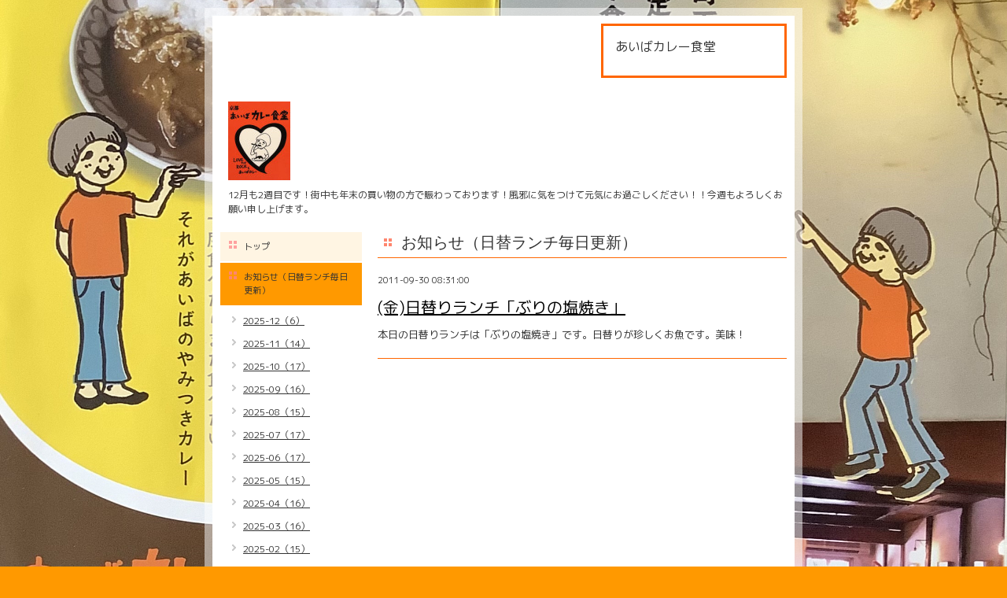

--- FILE ---
content_type: text/html; charset=utf-8
request_url: https://aibacurry.net/info/170265
body_size: 4186
content:
<!DOCTYPE html PUBLIC "-//W3C//DTD XHTML 1.0 Transitional//EN" "http://www.w3.org/TR/xhtml1/DTD/xhtml1-transitional.dtd">
<html xmlns="http://www.w3.org/1999/xhtml" xml:lang="ja" lang="ja">
<head>
<meta http-equiv="Content-Type" content="text/html; charset=UTF-8" />
<title>(金)日替りランチ「ぶりの塩焼き」 - 本格カレーと定食の店　あいばカレー食堂</title>
<meta name="keywords" content="あいば,カレー,食堂,京都,定食，ランチ,Tシャツ,玄米,とりから,四条,レトルト,ビーフ,黒酢炒め,真空パック,京町家,aiba,curry,饗庭,手ぬぐい,皿,チキン,豆カレー,寺町,カレーギフト" />
<meta name="description" content="本日の日替りランチは「ぶりの塩焼き」です。日替りが珍しくお魚です。美味！" />
<meta property="og:title" content="(金)日替りランチ「ぶりの塩焼き」" />
<meta property="og:image" content="https://cdn.goope.jp/1960/220312212835r369.jpg" />
<meta property="og:site_name" content="本格カレーと定食の店　あいばカレー食堂" />
<meta http-equiv="content-style-type" content="text/css" />
<meta http-equiv="content-script-type" content="text/javascript" />

<link rel="alternate" type="application/rss+xml" title="本格カレーと定食の店　あいばカレー食堂 / RSS" href="/feed.rss" />
<style type="text/css" media="all">@import "/style.css?19212-1644495274";</style>
<script type="text/javascript" src="/js/jquery.js"></script>
<script type="text/javascript" src="/js/tooltip.js"></script>
<script type="text/javascript" src="/js/thickbox.js"></script>
</head>

<body id="info">

<div id="wrapper">
<div id="wrapper_inner">

<!-- ヘッダー部分ここから // -->
<div id="header">
<div id="header_inner">

  <div class="shop_title">
    <div class="shop_rss"><a href="/feed.rss"><img src="/img/icon/rss.png" /></a></div>
    <div class="shop_name">あいばカレー食堂</div>
    <div class="shop_tel"></div>
  </div>

  <div class="site_title">
    <h1 class="site_logo"><a href="https://aibacurry.net"><img src='//cdn.goope.jp/1960/220312212835r369_s.jpg' alt='本格カレーと定食の店　あいばカレー食堂' /></a></h1>
    <div class="site_description">12月も2週目です！街中も年末の買い物の方で賑わっております！風邪に気をつけて元気にお過ごしください！！今週もよろしくお願い申し上げます。</div>
  </div>

  <br class="clear" />

</div>
</div>
<!-- // ヘッダー部分ここまで -->


<div id="contents">
<div id="contents_inner">


  <!-- メイン部分ここから -->
  <div id="main">
  <div id="main_inner">

    


    
    <!----------------------------------------------

      ページ：インフォメーション

    ---------------------------------------------->
    <h2 class="page_title">お知らせ（日替ランチ毎日更新）</h2>
    <div class="info_area">
    <div class="autopagerize_page_element">

      
      <div class="info">
        <div class="info_date">
          2011-09-30 08:31:00
        </div>
        <div class="info_title">
          <a href="/info/170265">(金)日替りランチ「ぶりの塩焼き」</a>
        </div>
        <div class="info_body">
          
          <p>本日の日替りランチは「ぶりの塩焼き」です。日替りが珍しくお魚です。美味！</p>
        <br class="clear" />
        </div>
      </div>
      

    </div>
    </div>
    


    


    


    


    


    


    


    


    


    


  </div>
  </div>
  <!-- // メイン部分ここまで -->

</div>
</div>
<!-- // contents -->


<!-- ナビゲーション部分ここから // -->
<div id="navi">
<div id="navi_inner">
  <ul>
    
    <li><a href="/"  class="navi_top">トップ</a></li>
    
    <li><a href="/info"  class="navi_info active">お知らせ（日替ランチ毎日更新）</a><ul class="sub_navi">
<li><a href='/info/2025-12'>2025-12（6）</a></li>
<li><a href='/info/2025-11'>2025-11（14）</a></li>
<li><a href='/info/2025-10'>2025-10（17）</a></li>
<li><a href='/info/2025-09'>2025-09（16）</a></li>
<li><a href='/info/2025-08'>2025-08（15）</a></li>
<li><a href='/info/2025-07'>2025-07（17）</a></li>
<li><a href='/info/2025-06'>2025-06（17）</a></li>
<li><a href='/info/2025-05'>2025-05（15）</a></li>
<li><a href='/info/2025-04'>2025-04（16）</a></li>
<li><a href='/info/2025-03'>2025-03（16）</a></li>
<li><a href='/info/2025-02'>2025-02（15）</a></li>
<li><a href='/info/2025-01'>2025-01（19）</a></li>
<li><a href='/info/2024-12'>2024-12（27）</a></li>
<li><a href='/info/2024-11'>2024-11（24）</a></li>
<li><a href='/info/2024-10'>2024-10（24）</a></li>
<li><a href='/info/2024-09'>2024-09（26）</a></li>
<li><a href='/info/2024-08'>2024-08（27）</a></li>
<li><a href='/info/2024-07'>2024-07（24）</a></li>
<li><a href='/info/2024-06'>2024-06（25）</a></li>
<li><a href='/info/2024-05'>2024-05（25）</a></li>
<li><a href='/info/2024-04'>2024-04（26）</a></li>
<li><a href='/info/2024-03'>2024-03（26）</a></li>
<li><a href='/info/2024-02'>2024-02（23）</a></li>
<li><a href='/info/2024-01'>2024-01（24）</a></li>
<li><a href='/info/2023-12'>2023-12（25）</a></li>
<li><a href='/info/2023-11'>2023-11（26）</a></li>
<li><a href='/info/2023-10'>2023-10（26）</a></li>
<li><a href='/info/2023-09'>2023-09（25）</a></li>
<li><a href='/info/2023-08'>2023-08（26）</a></li>
<li><a href='/info/2023-07'>2023-07（27）</a></li>
<li><a href='/info/2023-06'>2023-06（25）</a></li>
<li><a href='/info/2023-05'>2023-05（24）</a></li>
<li><a href='/info/2023-04'>2023-04（26）</a></li>
<li><a href='/info/2023-03'>2023-03（27）</a></li>
<li><a href='/info/2023-02'>2023-02（20）</a></li>
<li><a href='/info/2023-01'>2023-01（25）</a></li>
<li><a href='/info/2022-12'>2022-12（26）</a></li>
<li><a href='/info/2022-11'>2022-11（26）</a></li>
<li><a href='/info/2022-10'>2022-10（27）</a></li>
<li><a href='/info/2022-09'>2022-09（30）</a></li>
<li><a href='/info/2022-08'>2022-08（28）</a></li>
<li><a href='/info/2022-07'>2022-07（33）</a></li>
<li><a href='/info/2022-06'>2022-06（24）</a></li>
<li><a href='/info/2022-05'>2022-05（26）</a></li>
<li><a href='/info/2022-04'>2022-04（26）</a></li>
<li><a href='/info/2022-03'>2022-03（26）</a></li>
<li><a href='/info/2022-02'>2022-02（24）</a></li>
<li><a href='/info/2022-01'>2022-01（26）</a></li>
<li><a href='/info/2021-12'>2021-12（26）</a></li>
<li><a href='/info/2021-11'>2021-11（27）</a></li>
<li><a href='/info/2021-10'>2021-10（29）</a></li>
<li><a href='/info/2021-09'>2021-09（27）</a></li>
<li><a href='/info/2021-08'>2021-08（25）</a></li>
<li><a href='/info/2021-07'>2021-07（26）</a></li>
<li><a href='/info/2021-06'>2021-06（26）</a></li>
<li><a href='/info/2021-05'>2021-05（17）</a></li>
<li><a href='/info/2021-04'>2021-04（19）</a></li>
<li><a href='/info/2021-03'>2021-03（25）</a></li>
<li><a href='/info/2021-02'>2021-02（21）</a></li>
<li><a href='/info/2021-01'>2021-01（25）</a></li>
<li><a href='/info/2020-12'>2020-12（23）</a></li>
<li><a href='/info/2020-11'>2020-11（25）</a></li>
<li><a href='/info/2020-10'>2020-10（25）</a></li>
<li><a href='/info/2020-09'>2020-09（26）</a></li>
<li><a href='/info/2020-08'>2020-08（26）</a></li>
<li><a href='/info/2020-07'>2020-07（27）</a></li>
<li><a href='/info/2020-06'>2020-06（26）</a></li>
<li><a href='/info/2020-05'>2020-05（23）</a></li>
<li><a href='/info/2020-04'>2020-04（24）</a></li>
<li><a href='/info/2020-03'>2020-03（27）</a></li>
<li><a href='/info/2020-02'>2020-02（25）</a></li>
<li><a href='/info/2020-01'>2020-01（27）</a></li>
<li><a href='/info/2019-12'>2019-12（26）</a></li>
<li><a href='/info/2019-11'>2019-11（28）</a></li>
<li><a href='/info/2019-10'>2019-10（30）</a></li>
<li><a href='/info/2019-09'>2019-09（30）</a></li>
<li><a href='/info/2019-08'>2019-08（30）</a></li>
<li><a href='/info/2019-07'>2019-07（30）</a></li>
<li><a href='/info/2019-06'>2019-06（31）</a></li>
<li><a href='/info/2019-05'>2019-05（30）</a></li>
<li><a href='/info/2019-04'>2019-04（28）</a></li>
<li><a href='/info/2019-03'>2019-03（29）</a></li>
<li><a href='/info/2019-02'>2019-02（27）</a></li>
<li><a href='/info/2019-01'>2019-01（28）</a></li>
<li><a href='/info/2018-12'>2018-12（30）</a></li>
<li><a href='/info/2018-11'>2018-11（31）</a></li>
<li><a href='/info/2018-10'>2018-10（32）</a></li>
<li><a href='/info/2018-09'>2018-09（30）</a></li>
<li><a href='/info/2018-08'>2018-08（30）</a></li>
<li><a href='/info/2018-07'>2018-07（30）</a></li>
<li><a href='/info/2018-06'>2018-06（28）</a></li>
<li><a href='/info/2018-05'>2018-05（28）</a></li>
<li><a href='/info/2018-04'>2018-04（31）</a></li>
<li><a href='/info/2018-03'>2018-03（31）</a></li>
<li><a href='/info/2018-02'>2018-02（29）</a></li>
<li><a href='/info/2018-01'>2018-01（29）</a></li>
<li><a href='/info/2017-12'>2017-12（31）</a></li>
<li><a href='/info/2017-11'>2017-11（28）</a></li>
<li><a href='/info/2017-10'>2017-10（32）</a></li>
<li><a href='/info/2017-09'>2017-09（29）</a></li>
<li><a href='/info/2017-08'>2017-08（30）</a></li>
<li><a href='/info/2017-07'>2017-07（30）</a></li>
<li><a href='/info/2017-06'>2017-06（31）</a></li>
<li><a href='/info/2017-05'>2017-05（30）</a></li>
<li><a href='/info/2017-04'>2017-04（31）</a></li>
<li><a href='/info/2017-03'>2017-03（31）</a></li>
<li><a href='/info/2017-02'>2017-02（26）</a></li>
<li><a href='/info/2017-01'>2017-01（30）</a></li>
<li><a href='/info/2016-12'>2016-12（32）</a></li>
<li><a href='/info/2016-11'>2016-11（34）</a></li>
<li><a href='/info/2016-10'>2016-10（31）</a></li>
<li><a href='/info/2016-09'>2016-09（31）</a></li>
<li><a href='/info/2016-08'>2016-08（27）</a></li>
<li><a href='/info/2016-07'>2016-07（29）</a></li>
<li><a href='/info/2016-06'>2016-06（28）</a></li>
<li><a href='/info/2016-05'>2016-05（29）</a></li>
<li><a href='/info/2016-04'>2016-04（30）</a></li>
<li><a href='/info/2016-03'>2016-03（29）</a></li>
<li><a href='/info/2016-02'>2016-02（30）</a></li>
<li><a href='/info/2016-01'>2016-01（32）</a></li>
<li><a href='/info/2015-12'>2015-12（28）</a></li>
<li><a href='/info/2015-11'>2015-11（27）</a></li>
<li><a href='/info/2015-10'>2015-10（31）</a></li>
<li><a href='/info/2015-09'>2015-09（28）</a></li>
<li><a href='/info/2015-08'>2015-08（29）</a></li>
<li><a href='/info/2015-07'>2015-07（31）</a></li>
<li><a href='/info/2015-06'>2015-06（28）</a></li>
<li><a href='/info/2015-05'>2015-05（30）</a></li>
<li><a href='/info/2015-04'>2015-04（28）</a></li>
<li><a href='/info/2015-03'>2015-03（30）</a></li>
<li><a href='/info/2015-02'>2015-02（29）</a></li>
<li><a href='/info/2015-01'>2015-01（28）</a></li>
<li><a href='/info/2014-12'>2014-12（31）</a></li>
<li><a href='/info/2014-11'>2014-11（31）</a></li>
<li><a href='/info/2014-10'>2014-10（34）</a></li>
<li><a href='/info/2014-09'>2014-09（29）</a></li>
<li><a href='/info/2014-08'>2014-08（31）</a></li>
<li><a href='/info/2014-07'>2014-07（29）</a></li>
<li><a href='/info/2014-06'>2014-06（30）</a></li>
<li><a href='/info/2014-05'>2014-05（29）</a></li>
<li><a href='/info/2014-04'>2014-04（30）</a></li>
<li><a href='/info/2014-03'>2014-03（30）</a></li>
<li><a href='/info/2014-02'>2014-02（27）</a></li>
<li><a href='/info/2014-01'>2014-01（26）</a></li>
<li><a href='/info/2013-12'>2013-12（27）</a></li>
<li><a href='/info/2013-11'>2013-11（28）</a></li>
<li><a href='/info/2013-10'>2013-10（29）</a></li>
<li><a href='/info/2013-09'>2013-09（28）</a></li>
<li><a href='/info/2013-08'>2013-08（26）</a></li>
<li><a href='/info/2013-07'>2013-07（24）</a></li>
<li><a href='/info/2013-06'>2013-06（26）</a></li>
<li><a href='/info/2013-05'>2013-05（28）</a></li>
<li><a href='/info/2013-04'>2013-04（28）</a></li>
<li><a href='/info/2013-03'>2013-03（30）</a></li>
<li><a href='/info/2013-02'>2013-02（27）</a></li>
<li><a href='/info/2013-01'>2013-01（25）</a></li>
<li><a href='/info/2012-12'>2012-12（29）</a></li>
<li><a href='/info/2012-11'>2012-11（28）</a></li>
<li><a href='/info/2012-10'>2012-10（30）</a></li>
<li><a href='/info/2012-09'>2012-09（29）</a></li>
<li><a href='/info/2012-08'>2012-08（31）</a></li>
<li><a href='/info/2012-07'>2012-07（30）</a></li>
<li><a href='/info/2012-06'>2012-06（30）</a></li>
<li><a href='/info/2012-05'>2012-05（32）</a></li>
<li><a href='/info/2012-04'>2012-04（28）</a></li>
<li><a href='/info/2012-03'>2012-03（30）</a></li>
<li><a href='/info/2012-02'>2012-02（25）</a></li>
<li><a href='/info/2012-01'>2012-01（27）</a></li>
<li><a href='/info/2011-12'>2011-12（28）</a></li>
<li><a href='/info/2011-11'>2011-11（30）</a></li>
<li><a href='/info/2011-10'>2011-10（31）</a></li>
<li><a href='/info/2011-09'>2011-09（28）</a></li>
<li><a href='/info/2011-08'>2011-08（29）</a></li>
<li><a href='/info/2011-07'>2011-07（30）</a></li>
<li><a href='/info/2011-06'>2011-06（7）</a></li>
<li><a href='/info/2011-05'>2011-05（4）</a></li>
<li><a href='/info/2011-04'>2011-04（3）</a></li>
<li><a href='/info/2011-03'>2011-03（11）</a></li>
<li><a href='/info/2011-02'>2011-02（29）</a></li>
<li><a href='/info/2011-01'>2011-01（26）</a></li>
<li><a href='/info/2010-12'>2010-12（31）</a></li>
<li><a href='/info/2010-11'>2010-11（30）</a></li>
<li><a href='/info/2010-10'>2010-10（30）</a></li>
<li><a href='/info/2010-09'>2010-09（32）</a></li>
<li><a href='/info/2010-08'>2010-08（31）</a></li>
<li><a href='/info/2010-07'>2010-07（29）</a></li>
<li><a href='/info/2010-06'>2010-06（29）</a></li>
<li><a href='/info/2010-05'>2010-05（27）</a></li>
<li><a href='/info/2010-04'>2010-04（25）</a></li>
<li><a href='/info/2010-03'>2010-03（13）</a></li>
</ul>
</li>
    
    <li><a href="/free/tuhan"  class="navi_free free_11707">真空パックカレー</a></li>
    
    <li><a href="/free/t-shirt"  class="navi_free free_2931">オリジナル商品いろいろ</a></li>
    
    <li><a href="http://twitter.com/#!/aibacurry"  class="navi_links links_5415">twitterリンク</a></li>
    
    <li><a href="/about"  class="navi_about">店舗情報</a></li>
    
    <li><a href="/free/calendar"  class="navi_free free_419337">営業日カレンダー</a></li>
    
    <li><a href="/free/shop"  class="navi_free free_432711">ネットショップ あいばカレー食堂</a></li>
    
    <li><a href="/diary"  class="navi_diary">ブログ</a></li>
    
  </ul>
  <br class="clear" />
</div>
<!-- ナビゲーションパーツここから // -->
<div id="social_widgets">
<div id="widget_twitter_follow" class="social_widget">
<div style="text-align:left;padding-bottom:10px;">
<a href="https://twitter.com/aibacurry" class="twitter-follow-button" data-show-count="false" data-lang="ja">Follow @aibacurry</a>
<script>!function(d,s,id){var js,fjs=d.getElementsByTagName(s)[0];if(!d.getElementById(id)){js=d.createElement(s);js.id=id;js.src="//platform.twitter.com/widgets.js";fjs.parentNode.insertBefore(js,fjs);}}(document,"script","twitter-wjs");</script>
</div>
</div>
<div id="widget_twitter_tweet" class="social_widget">
<div style="text-align:left;padding-bottom:10px;">
<a href="https://twitter.com/share" class="twitter-share-button" data-url="https://aibacurry.net" data-text="本格カレーと定食の店　あいばカレー食堂" data-lang="ja">Tweet</a>
<script>!function(d,s,id){var js,fjs=d.getElementsByTagName(s)[0];if(!d.getElementById(id)){js=d.createElement(s);js.id=id;js.src="https://platform.twitter.com/widgets.js";fjs.parentNode.insertBefore(js,fjs);}}(document,"script","twitter-wjs");</script>
</div>
</div>
<div  id="widget_facebook_like" class="social_widget">
<div style="text-align:left;padding-bottom:10px;">
<iframe src="//www.facebook.com/plugins/like.php?href=https%3A%2F%2Faibacurry.net&amp;width&amp;layout=button_count&amp;action=like&amp;show_faces=false&amp;share=true&amp;height=21&amp;appId=837439917751931" scrolling="no" frameborder="0" style="border:none; overflow:hidden; height:21px;" allowTransparency="true"></iframe>
</div>
</div>
<div id="widget_facebook_follow" class="social_widget social_widget_facebook_likebox">
<div style="text-align:left;padding-bottom:10px;">
  <iframe src="https://www.facebook.com/plugins/page.php?href=https%3A%2F%2Fwww.facebook.com%2F126275440787472&tabs&width=340&height=70&small_header=true&adapt_container_width=true&hide_cover=true&show_facepile=false&appId" width="340" height="70" style="border:none;overflow:hidden;width:100%;" scrolling="no" frameborder="0" allowTransparency="true"></iframe>
</div>
</div>

</div>

<!-- // ナビゲーションパーツここまで -->
</div>
<!-- // ナビゲーション部分ここまで -->


<!-- サイドバー部分ここから // -->
<div id="sidebar">
<div id="sidebar_inner">

  <div class="today_area">
    <div class="today_title">2025.12.10 Wednesday</div>
    
  </div>

  <div class="qr_area">
    <div class="qr_title">携帯サイト</div>
    <div class="qr_img"><img src="//r.goope.jp/qr/aibacurry"width="100" height="100" /></div>
  </div>

  <div class="counter_area">
    <div class="counter_title">カウンター</div>
    <div class="counter_today">
      Today: <span class="num">1151</span>
    </div>
    <div class="counter_yesterday">
      Yesterday: <span class="num">5290</span>
    </div>
    <div class="counter_total">
      Total: <span class="num">4014013</span>
    </div>
  </div>

</div>
</div>
<!-- // サイドバー部分ここまで -->


<!-- フッター部分ここから // -->
<div id="footer">
<div id="footer_inner">

  <div class="copyright">
    &copy;2025 <a href="https://aibacurry.net">あいばカレー食堂</a>. All Rights Reserved.
  </div>

  <div class="powered_sns">
    <span class="powered">
      Powered by 
      <a href="https://goope.jp/">グーペ</a> / <a href="https://admin.goope.jp/">Admin</a>
    </span>
    <span class="social_wrap">   
              
      <a href="https://twitter.com/aibacurry" target="_blank">
        <span class="icon-twitter"></span>
      </a>
      

      
      <a href="https://www.facebook.com/126275440787472" target="_blank">
        <span class="icon-facebook"></span>
      </a>
           

      
      <a href="https://www.instagram.com/aibacurry/" target="_blank">
        <span class="icon-instagram"></span>
      </a>
         
    </span>                   
  </div>

  <br class="clear" />

</div>
</div>
<!-- // フッター部分ここまで -->

</div>
</div>

</body>
</html>


--- FILE ---
content_type: text/css; charset=utf-8
request_url: https://aibacurry.net/style.css?19212-1644495274
body_size: 6119
content:
@import url('https://fonts.googleapis.com/earlyaccess/mplus1p.css');

/* -----------------------------------------

  Goope Style / Default
  2011.09.06
  paperboy&co.

----------------------------------------- */

* {
    margin: 0;
    padding: 0;
    }


img {
    border: none;
    vertical-align: middle;
    }

br.clear {
    font-size: 0;
    line-height: 0;
    clear: both;
    }




/* ---------------------------------

	センタリング
	2カラム
	左ナビゲーション

--------------------------------- */

div#wrapper {
	width: 760px;
	margin: 0 auto;
	}

div#main {
	float: right;
	width: 540px;
	}

div#navi {
	float: left;
	width: 200px;
	}

div#sidebar {
	float: left;
	clear: left;
	width: 200px;
	}

div#footer {
	clear: both;
	width: 100%;
	}







/* --------------------------------------
    HTML再定義
--------------------------------------- */
body {
  background: #ff9900 url(/img/theme_default/dot.gif);
  color: #333333;
  font-size: 13px;
  font-family: 'M Plus 1p';
  margin: 10px 0;
  word-wrap: break-word;
  background-image: url("//cdn.goope.jp/1960/220210211134-620500f669c7c.jpg");
  background-position: center center;
  background-repeat: no-repeat;
  background-attachment: fixed;
  background-size: cover;
}



a:link {
    color: #333333;
    text-decoration: underline;
    }
a:visited {
    color: #333333;
    text-decoration: underline;
    }
a:hover {
    color: #000000;
    text-decoration: none;
    }
a:active {
    color: #000000;
    text-decoration: none;
    outline: none;
    position: relative;
    top: 1px;
    }


/* --------------------------------------
    テーマ別レイアウト
--------------------------------------- */

#wrapper {
    background: url(/img/bg/white_alpha_50.png);
    padding: 10px 0;
    }
    * html #wrapper {
        background: #fff
        }
    #wrapper_inner {
        margin: 0 10px;
        background: #fff;
        }

    #header {
        margin: 0 0 10px 0;
        padding: 10px 0;
        color: #333;
        }
        #header a {
            color: #000;
            }
        #header_inner {
            margin: 0 10px;
            }

        #contents {
            }

        #main {
            margin-bottom: 20px;
            color: #333;
            }
            #main a {
                color: #000;
                }
            #main_inner {
                margin: 0 10px;
                }

        #navi {
            margin-bottom: 20px;
            }
            #navi_inner {
                margin: 0 10px;
                }
            #navi_parts {
                margin: 10px 0px;
                }
            .navi_parts_detail {
                margin-bottom:5px;
                text-align:center;
                }

        #sidebar {
            margin-bottom: 20px;
            color: #333;
            }
            #sidebar a {
                color: #000;
                }
            #sidebar_inner {
                margin: 0 10px;
                }

    #footer {
        padding: 10px 0;
        color: #333;
        }
        #footer a {
            color: #000;
            }
        #footer_inner {
            margin: 0 10px;
            }

.line-it-button {
  padding-bottom: 10px;
}

/* --------------------------------------
    ヘッダー
--------------------------------------- */

.shop_title {
    float: right;
    margin: 0;
    padding: 15px;
    width: 200px;
    border: 3px solid #ff6600;
    }
.shop_rss {
  width: 16px;
  height: 16px;
  float: right;
  margin: 0 0 0 20px;
  display: none;
}
.shop_name {
  font-size: 16px;
  margin: 0 0 10px 0;
}

.shop_tel {
  font-size: 12px;
  display: none;
}


.site_title {
    float: left;
    margin: 30px 0 0 10px;
    }
    h1.site_logo {
        font-size: 30px;
        }
        h1.site_logo a {
            }
.site_description {
  font-size: 12px;
  margin-top: 10px;
}




/* --------------------------------------
    メイン
--------------------------------------- */

#main h2.page_title {
    font: 20px 'Georgia';
    margin: 0 0 20px 0;
    padding: 0 0 5px 30px;
    border-bottom: 1px solid #ff6600;
    }
    body#info #main h2.page_title {
        background: url(/img/menu/select_icon/04/info.png) no-repeat;
        }
    body#calendar #main h2.page_title {
        background: url(/img/menu/select_icon/04/calendar.png) no-repeat;
        }
    body#menu #main h2.page_title {
        background: url(/img/menu/select_icon/04/menu.png) no-repeat;
        }
    body#photo #main h2.page_title {
        background: url(/img/menu/select_icon/04/photo.png) no-repeat;
        }
    body#coupon #main h2.page_title {
        background: url(/img/menu/select_icon/04/coupon.png) no-repeat;
        }
    body#about #main h2.page_title {
        background: url(/img/menu/select_icon/04/about.png) no-repeat;
        }
    body#contact #main h2.page_title {
        background: url(/img/menu/select_icon/04/contact.png) no-repeat;
        }
    body#recruit #main h2.page_title {
        background: url(/img/menu/select_icon/04/recruit.png) no-repeat;
        }
    body#reservation #main h2.page_title {
        background: url(/img/menu/select_icon/04/reservation.png) no-repeat;
        }
    body#free #main h2.page_title {
        background: url(/img/menu/select_icon/04/free.png) no-repeat;
        }
    body#staff #main h2.page_title {
        background: url(/img/menu/select_icon/04/free.png) no-repeat;
        }
    body#top #main h2.page_title {
        padding-left: 5px;
        }


    * html body#info #main h2.page_title {
        background: url(/img/menu/select_icon/04/info.gif) no-repeat;
        }
    * html body#calendar #main h2.page_title {
        background: url(/img/menu/select_icon/04/calendar.gif) no-repeat;
        }
    * html body#menu #main h2.page_title {
        background: url(/img/menu/select_icon/04/menu.gif) no-repeat;
        }
    * html body#photo #main h2.page_title {
        background: url(/img/menu/select_icon/04/photo.gif) no-repeat;
        }
    * html body#coupon #main h2.page_title {
        background: url(/img/menu/select_icon/04/coupon.gif) no-repeat;
        }
    * html body#about #main h2.page_title {
        background: url(/img/menu/select_icon/04/about.gif) no-repeat;
        }
    * html body#contact #main h2.page_title {
        background: url(/img/menu/select_icon/04/contact.gif) no-repeat;
        }
    * html body#recruit #main h2.page_title {
        background: url(/img/menu/select_icon/04/recruit.gif) no-repeat;
        }
    * html body#reservation #main h2.page_title {
        background: url(/img/menu/select_icon/04/reservation.gif) no-repeat;
        }
    * html body#free #main h2.page_title {
        background: url(/img/menu/select_icon/04/free.gif) no-repeat;
        }
    * html body#staff #main h2.page_title {
        background: url(/img/menu/select_icon/04/free.gif) no-repeat;
        }




/* --------------------------------------
    ナビゲーション
--------------------------------------- */

    #navi ul {
        margin: 0;
        list-style-type: none;
        }
        #navi ul li {
            margin: 0 0 2px 0;
            }
            #navi ul li a {
                height: 100%;
                display: block;
                padding: 10px 10px 10px 30px;
                font-size: 11px;
                text-decoration: none;
                background: #fff5e3;
                }

            #navi ul li a.navi_top {
                background: #fff5e3 url(/img/menu/select_icon/04/home.png) no-repeat 3px 3px;
                }
            #navi ul li a.navi_info {
                background: #fff5e3 url(/img/menu/select_icon/04/info.png) no-repeat 3px 3px;
                }
            #navi ul li a.navi_calendar {
                background: #fff5e3 url(/img/menu/select_icon/04/calendar.png) no-repeat 3px 3px;
                }
            #navi ul li a.navi_menu {
                background: #fff5e3 url(/img/menu/select_icon/04/menu.png) no-repeat 3px 3px;
                }
            #navi ul li a.navi_photo {
                background: #fff5e3 url(/img/menu/select_icon/04/photo.png) no-repeat 3px 3px;
                }
            #navi ul li a.navi_coupon {
                background: #fff5e3 url(/img/menu/select_icon/04/coupon.png) no-repeat 3px 3px;
                }
            #navi ul li a.navi_about {
                background: #fff5e3 url(/img/menu/select_icon/04/about.png) no-repeat 3px 3px;
                }
            #navi ul li a.navi_contact {
                background: #fff5e3 url(/img/menu/select_icon/04/contact.png) no-repeat 3px 3px;
                }
            #navi ul li a.navi_free {
                background: #fff5e3 url(/img/menu/select_icon/04/free.png) no-repeat 3px 3px;
                }
            #navi ul li a.navi_staff {
                background: #fff5e3 url(/img/menu/select_icon/04/free.png) no-repeat 3px 3px;
                }
            #navi ul li a.navi_links {
                background: #fff5e3 url(/img/menu/select_icon/04/link.png) no-repeat 3px 3px;
                }
            #navi ul li a.navi_melmaga {
                background: #fff5e3 url(/img/menu/select_icon/04/mailmagazine.png) no-repeat 3px 3px;
                }
            #navi ul li a.navi_recruit {
                background: #fff5e3 url(/img/menu/select_icon/04/recruit.png) no-repeat 3px 3px;
                }
            #navi ul li a.navi_reservation {
                background: #fff5e3 url(/img/menu/select_icon/04/reservation.png) no-repeat 3px 3px;
                }

            #navi ul li a:hover {
                background-color: #ffe0ae;
                }

            body#top #navi ul li a.navi_top {
                background: #ff9900 url(/img/menu/select_icon/04/home.png) no-repeat 3px 3px;
                color: #333333;
                }
            body#info #navi ul li a.navi_info {
                background: #ff9900 url(/img/menu/select_icon/04/info.png) no-repeat 3px 3px;
                color: #333333;
                }
            body#calendar #navi ul li a.navi_calendar {
                background: #ff9900 url(/img/menu/select_icon/04/calendar.png) no-repeat 3px 3px;
                color: #333333;
                }
            body#menu #navi ul li a.navi_menu {
                background: #ff9900 url(/img/menu/select_icon/04/menu.png) no-repeat 3px 3px;
                color: #333333;
                }
            body#photo #navi ul li a.navi_photo {
                background: #ff9900 url(/img/menu/select_icon/04/photo.png) no-repeat 3px 3px;
                color: #333333;
                }
            body#coupon #navi ul li a.navi_coupon {
                background: #ff9900 url(/img/menu/select_icon/04/coupon.png) no-repeat 3px 3px;
                color: #333333;
                }
            body#about #navi ul li a.navi_about {
                background: #ff9900 url(/img/menu/select_icon/04/about.png) no-repeat 3px 3px;
                color: #333333;
                }
            body#contact #navi ul li a.navi_contact {
                background: #ff9900 url(/img/menu/select_icon/04/contact.png) no-repeat 3px 3px;
                color: #333333;
                }
            body#free #navi ul li a.navi_free {
                background: #ff9900 url(/img/menu/select_icon/04/free.png) no-repeat 3px 3px;
                color: #333333;
                }
            body#staff #navi ul li a.navi_staff {
                background: #ff9900 url(/img/menu/select_icon/04/free.png) no-repeat 3px 3px;
                color: #333333;
                }
            body#melmaga #navi ul li a.navi_melmaga {
                background: #ff9900 url(/img/menu/select_icon/04/mailmagazine.png) no-repeat 3px 3px;
                color: #333333;
                }
            body#recruit #navi ul li a.navi_recruit {
                background: #ff9900 url(/img/menu/select_icon/04/recruit.png) no-repeat 3px 3px;
                color: #333333;
                }
            body#reservation #navi ul li a.navi_reservation {
                background: #ff9900 url(/img/menu/select_icon/04/reservation.png) no-repeat 3px 3px;
                color: #333333;
                }

            /* For IE6 */
            * html #navi ul li a.navi_top {
                background: #fff5e3 url(/img/menu/select_icon/04/home.gif) no-repeat 3px 3px;
                }
            * html #navi ul li a.navi_info {
                background: #fff5e3 url(/img/menu/select_icon/04/info.gif) no-repeat 3px 3px;
                }
            * html #navi ul li a.navi_calendar {
                background: #fff5e3 url(/img/menu/select_icon/04/calendar.gif) no-repeat 3px 3px;
                }
            * html #navi ul li a.navi_menu {
                background: #fff5e3 url(/img/menu/select_icon/04/menu.gif) no-repeat 3px 3px;
                }
            * html #navi ul li a.navi_photo {
                background: #fff5e3 url(/img/menu/select_icon/04/photo.gif) no-repeat 3px 3px;
                }
            * html #navi ul li a.navi_coupon {
                background: #fff5e3 url(/img/menu/select_icon/04/coupon.gif) no-repeat 3px 3px;
                }
            * html #navi ul li a.navi_about {
                background: #fff5e3 url(/img/menu/select_icon/04/about.gif) no-repeat 3px 3px;
                }
            * html #navi ul li a.navi_contact {
                background: #fff5e3 url(/img/menu/select_icon/04/contact.gif) no-repeat 3px 3px;
                }
            * html #navi ul li a.navi_free {
                background: #fff5e3 url(/img/menu/select_icon/04/free.gif) no-repeat 3px 3px;
                }
            * html #navi ul li a.navi_staff {
                background: #fff5e3 url(/img/menu/select_icon/04/free.gif) no-repeat 3px 3px;
                }
            * html #navi ul li a.navi_links {
                background: #fff5e3 url(/img/menu/select_icon/04/link.gif) no-repeat 3px 3px;
                }
            * html #navi ul li a.navi_melmaga {
                background: #fff5e3 url(/img/menu/select_icon/04/mailmagazine.gif) no-repeat 3px 3px;
                }
            * html #navi ul li a.navi_recruit {
                background: #fff5e3 url(/img/menu/select_icon/04/recruit.gif) no-repeat 3px 3px;
                }
            * html #navi ul li a.navi_reservation {
                background: #fff5e3 url(/img/menu/select_icon/04/reservation.gif) no-repeat 3px 3px;
                }

            * html #navi ul li a:hover {
                background-color: #ffe0ae;
                }

            * html body#top #navi ul li a.navi_top {
                background: #ff9900 url(/img/menu/select_icon/04/home.gif) no-repeat 3px 3px;
                color: #333333;
                }
            * html body#info #navi ul li a.navi_info {
                background: #ff9900 url(/img/menu/select_icon/04/info.gif) no-repeat 3px 3px;
                color: #333333;
                }
            * html body#calendar #navi ul li a.navi_calendar {
                background: #ff9900 url(/img/menu/select_icon/04/calendar.gif) no-repeat 3px 3px;
                color: #333333;
                }
            * html body#menu #navi ul li a.navi_menu {
                background: #ff9900 url(/img/menu/select_icon/04/menu.gif) no-repeat 3px 3px;
                color: #333333;
                }
            * html body#photo #navi ul li a.navi_photo {
                background: #ff9900 url(/img/menu/select_icon/04/photo.gif) no-repeat 3px 3px;
                color: #333333;
                }
            * html body#coupon #navi ul li a.navi_coupon {
                background: #ff9900 url(/img/menu/select_icon/04/coupon.gif) no-repeat 3px 3px;
                color: #333333;
                }
            * html body#about #navi ul li a.navi_about {
                background: #ff9900 url(/img/menu/select_icon/04/about.gif) no-repeat 3px 3px;
                color: #333333;
                }
            * html body#contact #navi ul li a.navi_contact {
                background: #ff9900 url(/img/menu/select_icon/04/contact.gif) no-repeat 3px 3px;
                color: #333333;
                }
            * html body#free #navi ul li a.navi_free {
                background: #ff9900 url(/img/menu/select_icon/04/free.gif) no-repeat 3px 3px;
                color: #333333;
                }
            * html body#staff #navi ul li a.navi_staff {
                background: #ff9900 url(/img/menu/select_icon/04/free.gif) no-repeat 3px 3px;
                color: #333333;
                }
            * html body#melmaga #navi ul li a.navi_melmaga {
                background: #ff9900 url(/img/menu/select_icon/04/mailmagazine.gif) no-repeat 3px 3px;
                color: #333333;
                }
            * html body#recruit #navi ul li a.navi_recruit {
                background: #ff9900 url(/img/menu/select_icon/04/recruit.gif) no-repeat 3px 3px;
                color: #333333;
                }
            * html body#reservation #navi ul li a.navi_reservation {
                background: #ff9900 url(/img/menu/select_icon/04/reservation.gif) no-repeat 3px 3px;
                color: #333333;
                }


    #navi ul.sub_navi {
        margin: 10px 0 10px 5px;
        border-top: none;
        }
        #navi ul.sub_navi li {
            margin: 0 0 10px 0;
            border-bottom: none;
            }
        #navi ul.sub_navi li a {
            display: inline-block;
            padding: 0 0 0 24px;
            font-size: 12px;
            background: url(/img/list/nomal.gif) no-repeat 10px 3px;
            text-decoration: underline;
            color: #333;
            }
        #navi ul.sub_navi li a:hover {
            background: url(/img/list/hover.gif) no-repeat 10px 3px;
            color: #000;
            }


    /* フリーページナビゲーション用 */
    
    a.navi_free{
        background-color: #fff5e3 !important;

        
    }

    a.navi_free:hover {
        background-color: #ffe0ae !important;

        
    }

    body.id_11707 a.free_11707, body.id_2931 a.free_2931, body.id_419337 a.free_419337, body.id_432711 a.free_432711 {
        background-color: #ff9900 !important;

        color: #333333 !important;

    }



/* --------------------------------------
    サイドバー
--------------------------------------- */

/* today */
.today_area {
  border: 3px solid #ff6600;
  padding: 10px;
}


    .today_title {
        font-size: 12px;
        font-weight: bolder;
        text-align: center;
        }

    .today_schedule {
        margin: 10px 0 0 0;
        padding: 10px 0 0 0;
        border-top: 1px solid #ff6600;
        }
        .today_schedule_title {
            margin: 0 0 5px 0;
            font-size: 12px;
            }
        .today_schedule_body {
            font-size: 11px;
            }



/* QRコード */
.qr_area {
  border: 3px solid #ff6600;
  margin: 10px 0;
  padding: 10px;
}


    .qr_title {
        font-size: 12px;
        font-weight: bolder;
        text-align: center;
        margin: 0 0 10px 0;
        }

    .qr_img {
        text-align: center;
        }


/* カウンター */
.counter_area {
  border: 3px solid #ff6600;
  margin: 10px 0;
  padding: 10px;
}

    .counter_title {
        font-size: 12px;
        font-weight: bolder;
        text-align: center;
        margin: 0 0 10px 0;
        }
    .counter_today {
        }
        .counter_today span.num {
            font-weight: bolder;
            }
    .counter_yesterday {
        }
        .counter_yesterday span.num {
            font-weight: bolder;
            }
    .counter_total {
        }
        .counter_total span.num {
            font-weight: bolder;
            }



/* --------------------------------------
    #フッター
--------------------------------------- */
.copyright {
  margin: 10px;
  float: left;
  font-size: 11px;
}
.powered {
}

    .powered_sns {
        margin: 10px;
        float: right;
        font-size: 11px;
        }

/* --------------------------------------
  ソーシャルアイコン
--------------------------------------- */

@font-face {
    font-family: 'icomoon';
    src: url('/css/social-icon-fonts/social-icon.eot?3koa62');
    src: url('/css/social-icon-fonts/social-icon.eot?3koa62#iefix') format('embedded-opentype'),
         url('/css/social-icon-fonts/social-icon.ttf?3koa62') format('truetype'),
         url('/css/social-icon-fonts/social-icon.woff?3koa62') format('woff'),
         url('/css/social-icon-fonts/social-icon.svg?3koa62#icomoon') format('svg');
    font-weight: normal;
    font-style: normal;
    }

[class^="icon-"], [class*=" icon-"] {
    /* use !important to prevent issues with browser extensions that change fonts */
    font-family: 'icomoon' !important;
    speak: none;
    font-style: normal;
    font-weight: normal;
    font-variant: normal;
    text-transform: none;
    line-height: 1;

    /* Better Font Rendering =========== */
    -webkit-font-smoothing: antialiased;
    -moz-osx-font-smoothing: grayscale;
    }

.icon-instagram:before {
    content: "\e900";
    }

.icon-facebook:before {
    content: "\e901";
    }

.icon-twitter:before {
    content: "\e902";
    }

.social_wrap {
    font-size: 16px;
    margin: 0 0 0 10px;
    }

.social_wrap a:link {
    color: #333333;
    text-decoration: none;
    }



/* --------------------------------------
	トップ
--------------------------------------- */

.welcome_area {
	margin-bottom: 20px;
	}
	.slideshow {
		margin: 0 0 20px 0;
		padding: 10px;
		background: #fff5e3;
		}
	.message {
		font-size: 13px;
		line-height: 20px;
		padding: 10px;
		}

.information_area {
	}
	.information_area ul {
		margin: 10px 0 20px 20px;
		}
		.information_area ul li {
			margin: 10px 0 0 0;
			}


/* --------------------------------------
	インフォメーション
--------------------------------------- */

.info_area {
	}

	.info {
		margin: 0 0 20px 0;
		padding: 0 0 20px 0;
		border-bottom: 1px solid #ff6600;
		}

		.info_date {
			font-size: 11px;
			margin: 0 0 10px 0;
			}
		.info_title {
			font-size: 20px;
			margin: 0 0 10px 0;
			}
		.info_body {
			font-size: 13px;
			line-height: 20px;
			}
			.info_body img {
				float: right;
				margin: 0 0 5px 5px;
				padding: 3px;
				border: 1px solid #ff6600;
				background: #fff5e3;
				}
			.info_body img:hover {
				border: 1px solid #ff6600;
				background: #ffe0ae;
				}


/* --------------------------------------
	カレンダー
--------------------------------------- */

.calendar_area {
	margin: 0 0 20px 0;
	}

	.calendar_header {
		margin: 0 0 20px 0;
		text-align: center;
		}

	.table_calendar {
		}
		.table_calendar th {
			text-align: center;
			font-size: 10px;
			border-bottom: 1px solid #ff6600;
			padding: 0 0 5px 0;
			}
			.table_calendar th.sun {
				color: #ff3355;
				}
			.table_calendar th.sat {
				color: #0066cc;
				}
		.table_calendar td {
			border-bottom: 1px solid #ff6600;
			border-left: 1px solid #ff6600;
			width: 14%;
			height: 70px;
			text-align: center;
			padding: 0 0 5px 0;
			}
			.table_calendar td:hover {
				background: #fff5e3;
				}
				.table_calendar td img {
					padding: 2px;
					}
				.table_calendar td img:hover {
					border: 2px solid #ff6600;
					padding: 0;
					}

			.table_calendar td.sun {
				}
			.table_calendar td.sat {
				border-right: 1px solid #ff6600;
				}
			.table_calendar td p.day {
				font-size: 14px;
				line-height: 14px;
				margin: 2px 5px 0 5px;
				padding: 0;
				text-align: right;
				}
				.table_calendar td.sun p.day {
					color: #ff3355;
					}
				.table_calendar td.sat p.day {
					color: #0066cc;
					}

.schedule_area {
	}
	.schedule {
		margin: 0 0 20px 0;
		}
		.schedule_date {
			font-size: 12px;
			color: #333333;
			margin: 0 0 10px 0;
			padding: 0 0 5px 5px;
			border-bottom: 1px solid #ff6600;
			}
		.schedule ul {
			margin: 0 0 0 40px;
			}
			.schedule ul li {
				margin: 5px 0;
				font-size: 13px;
				line-height: 20px;
				}
				.schedule_time {
					font-size: 12px;
					}
				.schedule_title {
					font-size: 14px;
					}


	.schedule_detail {
		margin: 0 0 20px 0;
		padding: 0 0 20px 0;
		border-bottom: 1px solid #ff6600;
		}

		.schedule_detail_date {
			font-size: 11px;
			margin: 0 0 10px 0;
			}
		.schedule_detail_category {
			font-size: 12px;
			margin: 0 0 10px 0;
			}
		.schedule_detail_title {
			font-size: 20px;
			margin: 0 0 10px 0;
			}
		.schedule_detail_body {
			font-size: 13px;
			line-height: 20px;
			}
			.schedule_detail_body img {
				float: right;
				margin: 0 0 5px 5px;
				padding: 3px;
				border: 1px solid #ff6600;
				background: #fff5e3;
				}
			.schedule_detail_body img:hover {
				border: 1px solid #ff6600;
				background: #ffe0ae;
				}


/* --------------------------------------
	メニュー
--------------------------------------- */

.menu_area {
	margin-bottom: 20px;
	border-bottom: 1px solid #ff6600;
	}

	.menu_list {
		margin: 0 0 20px 0;
		padding: 15px;
		border: 1px solid #ff6600;
		}

	.menu_category {
		margin: 0 0 0 0;
		padding: 0 0 5px 0;
		border-bottom: 1px solid #ff6600;
		font-size: 14px;
		}

	.menu {
		padding: 0 10px 10px 10px;
		border-bottom: 1px solid #ff6600;
		}

		.menu_price {
			float: right;
			font-size: 14px;
			font-weight: bolder;
			line-height: 24px;
			margin-top: 10px;
			}
		.menu_title {
			float: left;
			font-size: 14px;
			font-weight: bolder;
			line-height: 24px;
			margin-top: 10px;
			}

		.menu_body {
			clear: both;
			font-size: 12px;
			line-height: 18px;
			width: 100%;
			}
			.menu_body img {
				float: left;
				margin: 0 10px 0 0;
				padding: 3px;
				border: 1px solid #ff6600;
				background: #fff5e3;
				}
			.menu_photo img:hover {
				border: 1px solid #ff6600;
				background: #ffe0ae;
				}


/* --------------------------------------
	フォトギャラリー
--------------------------------------- */

.photo_area {
	margin-bottom: 20px;
	}

	.album {
		margin: 0 0 20px 0;
		padding: 10px 0 10px 0px;
		}

	.album_title {
		margin: 0 0 10px 0;
		padding: 0 0 5px 0;
		border-bottom: 1px solid #ff6600;
		font-size: 14px;
		}

		.album img {
			margin: 3px;
			padding: 1px;
			border: 1px solid #ff6600;
			background: #fff5e3;
			}
			.album img:hover {
				border: 1px solid #ff6600;
				background: #ffe0ae;
				}

	.photo {
		margin: 0 0 20px 0;
		padding: 0 0 20px 0;
		border-bottom: 1px solid #ff6600;
		}

		.photo_image {
			margin: 0 0 5px 0;
			text-align: center;
			}
			.photo_image img {
				background: #fff;
				border: 1px solid #ff6600;
				padding: 7px;
				}

		.photo_date {
			font-size: 10px;
			margin: 0 0 0px 0;
			text-align: right;
			}

		.photo_title {
			font-size: 14px;
			margin: 0 0 10px 0;
			}

		.photo_body {
			font-size: 12px;
			line-height: 20px;
			}


/* --------------------------------------
	クーポン
--------------------------------------- */

.coupon_area {
	}

	.coupon {
		padding: 10px;
		margin-bottom: 20px;
		border: 1px solid #ff6600;
		}

		.coupon_image {
			}
			.coupon_image img {
				margin-bottom: 10px;
				}

		.coupon_qr {
			width: 110px;
			float: left;
			}

		.coupon_body {
			}

		.coupon_title {
			margin-bottom: 10px;
			font-size: 14px;
			}

		.coupon_body ul {
			}
			.coupon_body ul li {
				list-style-type: none;
				}
			.coupon_body ul li span {
				font-weight: bolder;
				}


/* --------------------------------------
	店舗情報
--------------------------------------- */

.about_area {
	}

	.map {
		width: 500px;
		margin: 0 0 10px 0;
		padding: 10px;
		background: #ffe0ae;
		}

	.detail {
		margin: 0 0 10px 0;
		}

		.table_detail {
			border-top: 1px solid #ff6600;
			}
			.table_detail th {
				text-align: right;
				white-space: nowrap;
				padding: 10px;
				border-bottom: 1px solid #ff6600;
				font-size: 11px;
				}
			.table_detail td {
				padding: 10px;
				border-bottom: 1px solid #ff6600;
				border-left: 1px solid #ff6600;
				}


/* --------------------------------------
	お問い合わせ
--------------------------------------- */

.contact_area {
	margin: 0px 0px 10px 0px;
	border: 0px;
	padding:0px;
	display: block;
	clear: both;
	overflow: hidden;
	line-height: 17px;
	}

.contact_message {
	padding: 0px 0px 20px 10px;
	font-size: 12px;
	line-height: 30px;
	}

.contact_form {
	margin: 0px;
	padding: 0px 0px 0px 5px;
	}

		.contact_area label {
			margin: 0px 0px 5px 0px;
			}

		.contact_area input {
			margin: 0px 5px 0px 0px;
			font-size: 14px;
			padding: 5px;
			vertical-align: middle;
			}

		.contact_area textarea {
			margin: 0px;
			font-size: 14px;
			padding: 5px;
			}

		.contact_name {
			width: 100px;
			margin: 0px;
			padding: 0px;
			}
		.contact_email {
			width: 200px;
			margin: 0px;
			padding: 0px;
			}
		.contact_tel {
			width: 200px;
			margin: 0px;
			padding: 0px;
			}
		.contact_body {
			width: 400px;
			height: 100px;
			margin: 0px;
			padding: 0px;
			}

		.button_area {
			text-align: center;
			padding: 5px 0px;
			}
			.button {
				}

		.contact_small {
			width: 100px;
			margin: 0px;
			padding: 0px;
			}
		.contact_medium {
			width: 200px;
			margin: 0px;
			padding: 0px;
			}
		.contact_large {
			height: 100px;
			width: 400px;
			margin: 0px;
			padding: 0px;
			}

		.checkbox {
			margin: 0px;
			display: block;
			clear: both;
			padding: 0px 0px 5px 0px;
			}
			.checkbox input {
				display: inline;
				float: left;
				font-size: 14px;
				margin: 0px 5px 0px 0px;
				padding: 5px;
				width: 13px;
				border: none;
				}
			.checkbox label {
				display: block;
				width: 460px;
				float: left;
				margin: 0px 0px 5px 0px;
				}

		.radio {
			margin: 0px;
			display: block;
			clear: both;
			padding: 0px 0px 5px 0px;
			}
			.radio input {
				display: inline;
				float: left;
				font-size: 14px;
				margin: 0px 5px 0px 0px;
				padding: 5px;
				width: 13px;
				border: none;
				}
			.radio span {
				display: block;
				width: 460px;
				float: left;
				margin: 0px 0px 5px 0px;
				}


/* --------------------------------------
    予約ページ
--------------------------------------- */
.reservation_area {
    margin: 0px 0px 10px 0px;
    border: 0px;
    padding:0px;
    display: block;
    clear: both;
    overflow: hidden;
    line-height: 17px;
    }


.reservation_message {
    padding: 0px 0px 20px 10px;
    font-size: 12px;
    line-height: 30px;
    }

.reservation_form {
    margin: 0px;
    padding: 0px 0px 0px 5px;
}
    .reservation_form .reservation_area label {
        margin: 0px 0px 5px 0px;
        }
    .reservation_form .reservation_area input {
        margin: 0px 5px 0px 0px;
        font-size: 14px;
        padding: 5px;
        vertical-align: middle;
        }

    .reservation_form .reservation_area textarea {
        margin: 0px;
        font-size: 14px;
        padding: 5px;
        }
    .reservation_form .reservation_name {
        width: 100px;
        margin: 0px;
        padding: 0px;
        }
    .reservation_form .reservation_email {
        width: 200px;
        margin: 0px;
        padding: 0px;
        }
    .reservation_form .reservation_tel {
        width: 200px;
        margin: 0px;
        padding: 0px;
        }
    .reservation_form .reservation_memo {
        width: 400px;
        height: 100px;
        margin: 0px;
        padding: 0px;
        }
    .reservation_form .button_area {
        text-align: center;
        padding: 5px 0px;
        }
        .button {
            }
    .reservation_form .reservation_small {
        width: 100px;
        margin: 0px;
        padding: 0px;
        }
    .reservation_form .reservation_medium {
        width: 200px;
        margin: 0px;
        padding: 0px;
        }
    .reservation_form .reservation_large {
        height: 100px;
        width: 400px;
        margin: 0px;
        padding: 0px;
        }

.reservation_info .reservation_tel_number {
    background: url(/img/menu/tel.gif) no-repeat 0 0;
    font-family: 'M Plus 1p';
    font-size: 16px;
    font-weight: bold;
    padding: 3px 5px 5px 30px;
    margin-top: 0px;
}
.reservation_info .reservation_tel_time {
    border: 1px solid #DD6669;
    padding: 10px;
}
.reservation_list .reservation_title {
    font-size: 14px;
    font-weight: bolder;
    line-height: 24px;
    padding: 10px 0;
}



/* --------------------------------------
	pager
--------------------------------------- */

.pager {
	text-align: center;
	white-space: nowrap;
	padding: 5px 0;
	font-size: 16px;
	line-height: 16px;
	font-family: 'M Plus 1p';
	}

	.pager a {
		margin: 0 2px;
		padding: 3px 5px;
		text-decoration: underline;
		}
		.pager a:hover {
			text-decoration: none;
			}

	.pager a.next {
		margin: 0 2px;
		padding: 3px 5px;
		text-decoration: none;
		}
		.pager a.next:hover {
			text-decoration: none;
			}

	.pager a.chk {
		margin: 0 2px;
		padding: 3px 5px;
		background: #ff9900;
		color: #333333;
		text-decoration: none;
		}


/*--------------------------------
	AutoPagerize
--------------------------------*/

.autopagerize_page_element {
	clear: both;
	}

#main hr {
	border: none;
	margin-top: 20px;
	}
.autopagerize_link {
	margin-bottom: 20px;
	}



/*--------------------------------
	Slide
--------------------------------*/

#mySlideshow {
	width: 500px;
	height: 300px;
	z-index:5;
	margin: 0 auto;
	}

.jdSlideshow {
	display: none;
	overflow: hidden;
	position: relative;
	}

.jdSlideshow img {
	border: 0;
	margin: 0;
	}

.jdSlideshow .slideElement {
	width: 100%;
	height: 100%;
	background-color: #000;
	background-repeat: no-repeat;
	}

.jdSlideshow .loadingElement {
	width: 100%;
	height: 100%;
	position: absolute;
	left: 0;
	top: 0;
	background-color: #000;
	background-repeat: no-repeat;
	background-position: center center;
	background-image: url(/img/loading.gif);
	}

.jdSlideshow .slideInfoZone {
	position: absolute;
	z-index: 10;
	width: 100%;
	margin: 0px;
	left: 0;
	bottom: 0;
	height: 30px;
	background: #333;
	color: #fff;
	text-indent: 0;
	}

.jdSlideshow .slideInfoZone div {
	padding: 0;
	font-size: 11px;
	margin: 8px 10px 0 8px;
	color: #fff;
	}

.jdSlideshow .slideInfoZone p {
	padding: 0;
	font-size: 12px;
	font-weight: bold;
	margin: 8px 0 0 0;
	color: #fff;
	}

.jdSlideshow a {
	font-size: 100%;
	text-decoration: none;
	color: inherit;
	}

.jdSlideshow a.right, .jdSlideshow a.left {
	position: absolute;
	height: 100%;
	width: 40%;
	cursor: pointer;
	z-index:10;
	filter:alpha(opacity=20);
	-moz-opacity:0.2;
	-khtml-opacity: 0.2;
	opacity: 0.2;
	}

* html .jdSlideshow a.right, * html .jdSlideshow a.left {
	filter:alpha(opacity=50);
	}

.jdSlideshow a.right:hover, .jdSlideshow a.left:hover {
	filter:alpha(opacity=80);
	-moz-opacity:0.8;
	-khtml-opacity: 0.8;
	opacity: 0.8;
	}



/* --------------------------------------
	tooltip
--------------------------------------- */

.hotspot {
	cursor: pointer;
	}

#tt {
	position: absolute;
	display: block;
	background: url(/img/tooltip/tt_left.gif) top left no-repeat;
	}
#tttop {
	display: block;
	height: 5px;
	margin-left: 5px;
	background: url(/img/tooltip/tt_top.gif) top right no-repeat;
	overflow: hidden;
	}
#ttcont {
	display: block;
	padding: 2px 12px 3px 7px;
	margin-left: 5px;
	background: #ccc;
	color: #333;
	font-size: 10px;
	line-height: 16px;
	}
	#ttcont div.schedule_title {
		font-size: 13px;
		}
	#ttcont div.schedule_body {
		font-size: 11px;
		}

#ttbot {
	display: block;
	height: 5px;
	margin-left: 5px;
	background: url(/img/tooltip/tt_bottom.gif) top right no-repeat;
	overflow: hidden;
	}



/* --------------------------------------
	thickbox
--------------------------------------- */

#TB_window {
    font-size: 12px;
    font-family: 'M Plus 1p';
    color: #333333;
    }

#TB_secondLine {
    font-size: 10px;
    font-family: 'M Plus 1p';
    color: #666666;
    }

#TB_overlay {
	position: fixed;
	z-index: 100;
	top: 0px;
	left: 0px;
	height: 100%;
	width: 100%;
	}

.TB_overlayMacFFBGHack {
	background: url(/img/bg/black_alpha_80.png);
	}

.TB_overlayBG {
	background-color: #000000;
	filter:alpha(opacity=80);
	-moz-opacity: 0.80;
	opacity: 0.80;
	}

* html #TB_overlay { /* ie6 hack */
	position: absolute;
	height: expression(document.body.scrollHeight > document.body.offsetHeight ? document.body.scrollHeight : document.body.offsetHeight + 'px');
	}

#TB_window {
	position: fixed;
	background: url(/img/bg/black_alpha_50.png);
	z-index: 10001;
	display: none;
	text-align: left;
	top: 50%;
	left: 50%;
	-moz-border-radius-bottomleft: 5px;
	-moz-border-radius-bottomright: 5px;
	-moz-border-radius-topleft: 5px;
	-moz-border-radius-topright: 5px;
	}

* html #TB_window { /* ie6 hack */
	position: absolute;
	margin-top: expression(0 - parseInt(this.offsetHeight / 2) + (TBWindowMargin = document.documentElement && document.documentElement.scrollTop || document.body.scrollTop) + 'px');
	}

#TB_window img#TB_Image {
	display: block;
	margin: 15px 0 0 15px;
	border: 1px solid #fff;
	}

#TB_caption {
	padding: 10px 20px;
	float:left;
	color: #fff;
	font-size: 11px;
	}
	#TB_caption a {
		color: #fff;
		}

#TB_closeWindow{
	padding: 10px;
	float:right;
	}

#TB_closeAjaxWindow{
	padding: 7px 7px 5px 0;
	margin-bottom: 1px;
	text-align: right;
	float: right;
	}

#TB_ajaxWindowTitle{
	float: left;
	padding: 7px 0 5px 10px;
	margin-bottom: 1px;
	}

#TB_title{
	background-color: #FFF;
	height: 35px;
	}

#TB_ajaxContent{
	clear: both;
	padding: 2px 15px 15px 15px;
	overflow: auto;
	text-align: left;
	line-height: 1.4em;
	background-color: #ffffff;
}

#TB_ajaxContent.TB_modal{
	padding: 15px;
	}

#TB_ajaxContent p{
	padding: 5px 0px 5px 0px;
	}

#TB_load{
	position: fixed;
	display: none;
	height: 13px;
	width: 208px;
	z-index: 103;
	top: 50%;
	left: 50%;
	margin: -6px 0 0 -104px; /* -height/2 0 0 -width/2 */
	}

* html #TB_load { /* ie6 hack */
	position: absolute;
	margin-top: expression(0 - parseInt(this.offsetHeight / 2) + (TBWindowMargin = document.documentElement && document.documentElement.scrollTop || document.body.scrollTop) + 'px');
	}

#TB_HideSelect{
	z-index: 99;
	position: fixed;
	top: 0;
	left: 0;
	background-color: #fff;
	border: none;
	filter: alpha(opacity=0);
	-moz-opacity: 0;
	opacity: 0;
	height: 100%;
	width: 100%;
	}

* html #TB_HideSelect { /* ie6 hack */
	position: absolute;
	height: expression(document.body.scrollHeight > document.body.offsetHeight ? document.body.scrollHeight : document.body.offsetHeight + 'px');
	}

#TB_iframeContent{
	clear: both;
	border: none;
	margin-bottom: -1px;
	margin-top: 1px;
	}


/* --------------------------------------
	For IE6
--------------------------------------- */

* html .info {
	margin: 0 0 40px 0;
	}

* html .table_calendar td a.hotspot {
	display: block;
	width: 26px;
	height: 26px;
	border: 2px solid #ff6600;
	cursor: hand;
	}
.web-font {
  font-family: 'M Plus 1p';
}
